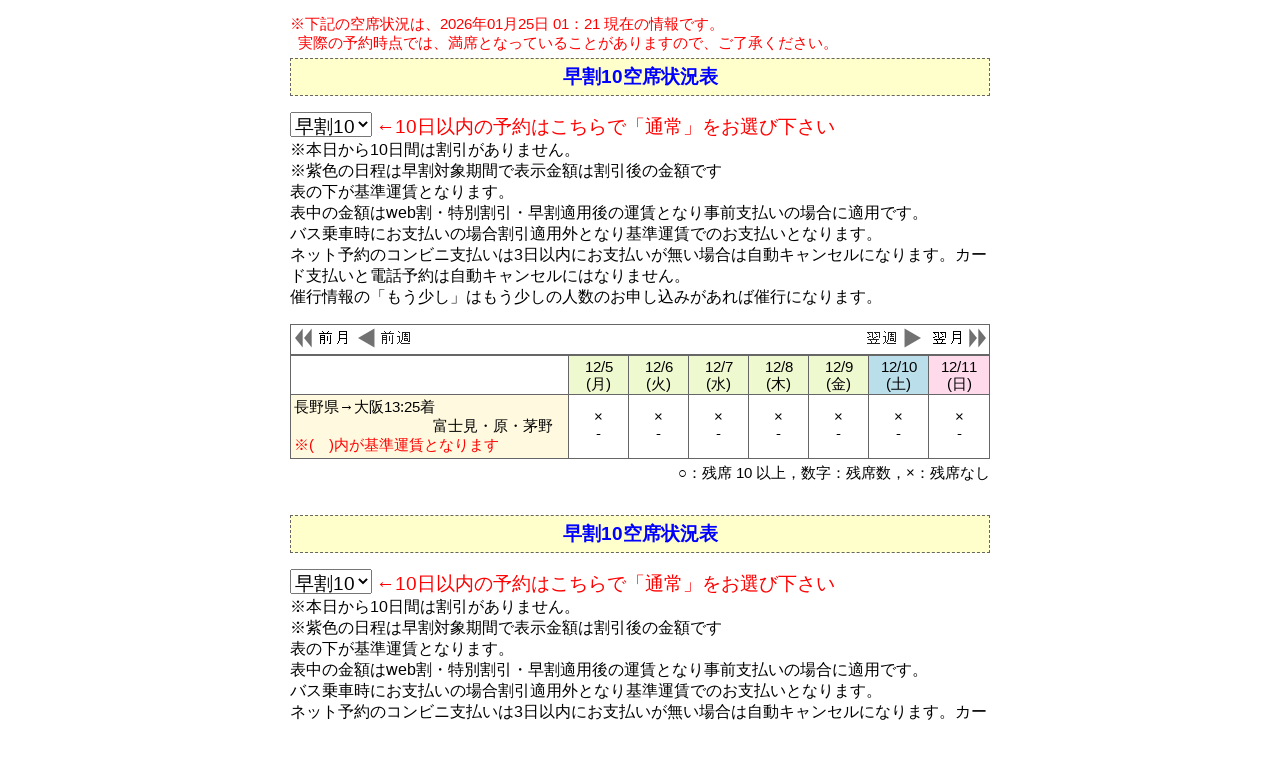

--- FILE ---
content_type: text/html; charset=UTF-8
request_url: https://www.highwaybus.net/hwb/reserve/reserve_lst.php?sc=HB&kc=T2&cc=H3113&rt=1&hc=1&ym=20221205
body_size: 10805
content:
<!DOCTYPE HTML PUBLIC "-//W3C//DTD HTML 4.0 Transitional//EN">
<HTML lang="ja">
<HEAD>
<meta http-equiv="Pragma" content="no-cache">
<meta http-equiv="Cache-Control" content="no-cache">
<meta http-equiv="content-type" content="text/html; charset=utf-8">
<meta http-equiv="content-style-type" content="text/css">
<meta http-equiv="content-script-type" content="text/javascript">
<META NAME="ROBOTS" CONTENT="NOINDEX,NOFOLLOW,NOARCHIVE">
<TITLE>空席照会</TITLE>
<LINK REL="stylesheet" HREF="css/reserve.css" TYPE="TEXT/CSS">
<style type="text/css">
<!--
select, input, textarea{*font-family:"ＭＳ ゴシック";}
-->
</style>
<!-- Global site tag (gtag.js) - Google Analytics -->
<script async src="https://www.googletagmanager.com/gtag/js?id=UA-116704817-1"></script>
<script>
  window.dataLayer = window.dataLayer || [];
  function gtag(){dataLayer.push(arguments);}
  gtag('js', new Date());

  gtag('config', 'UA-116704817-1');
</script>
<script type="text/javascript" src="js/reserve.js"></script>
</HEAD>
<BODY>


<div class="allcenter">
<FORM METHOD="POST">


<div class="lst_notice_msg">
※下記の空席状況は、2026年01月25日 01：21&nbsp;現在の情報です。<br>&nbsp;&nbsp;実際の予約時点では、満席となっていることがありますので、ご了承ください。<br></div>


<!-- 空席照会タイトル -->
<TABLE class="lst_title2" BORDER="0" CELLSPACING="0" CELLPADDING="0">
	<TR>
						<td align="center"><span style="font-size:14pt;font-weight:bold;color:#0000FF;"> 早割10空席状況表</span></td>
			</TR>
</TABLE>
<br>


<div class="reserve_lst_haya">
<SELECT NAME="haya_cd" style='font-size:14pt'' onChange='changeHaya(this)'>
<OPTION VALUE=''>通常</OPTION>
<OPTION VALUE='1' SELECTED>早割10</OPTION>
</SELECT>
					<span style="font-size:14pt;color:red">←10日以内の予約はこちらで「通常」をお選び下さい </span>
						<br/><span style="font-size:12pt;">※本日から10日間は割引がありません。</span>
						<br/><span style="font-size:12pt;">※紫色の日程は早割対象期間で表示金額は割引後の金額です</span>
				<br/><span style="font-size:12pt;">表の下が基準運賃となります。</span>
<br/><span style="font-size:12pt;">表中の金額はweb割・特別割引・早割適用後の運賃となり事前支払いの場合に適用です。</span>
<br/><span style="font-size:12pt;">バス乗車時にお支払いの場合割引適用外となり基準運賃でのお支払いとなります。</span>
<br/><span style="font-size:12pt;">ネット予約のコンビニ支払いは3日以内にお支払いが無い場合は自動キャンセルになります。カード支払いと電話予約は自動キャンセルにはなりません。</span>
<br/><span style="font-size:12pt;">催行情報の「もう少し」はもう少しの人数のお申し込みがあれば催行になります。</span>
	</div>

<input type='hidden' name='sc' id='sc' value='HB' >
<input type='hidden' name='kc' id='kc' value='T2' >
<input type='hidden' name='cc' id='cc' value='H3113' >
<input type='hidden' name='rt' id='rt' value='1' >
<input type='hidden' name='ym' id='ym' value='20221205' >

<br>

<!-- 空席照会タイトル操作テーブル -->
<table width="630" border="1" class="reserve_lst">
	<tr>
		<td class="lst_weekbtn" style="text-align:left;">
			<a href="reserve_lst.php?sc=HB&kc=T2&cc=H3113&hc=1&rt=1&ym=202211"><img src="images/month_prev.gif" border="0"></a>
			<a href="reserve_lst.php?sc=HB&kc=T2&cc=H3113&hc=1&rt=1&ym=20221128"><img src="images/week_prev.gif"  border="0"></a>
		</td>
		<td class="lst_weekbtn" style="text-align:right;">
			<a href="reserve_lst.php?sc=HB&kc=T2&cc=H3113&hc=1&rt=1&ym=20221212"><img src="images/week_next.gif"  border="0"></a>
			<a href="reserve_lst.php?sc=HB&kc=T2&cc=H3113&hc=1&rt=1&ym=202301"><img src="images/month_next.gif" border="0"></a>
		</td>
	</tr>
</table>

<!-- 空席照会テーブル -->
<table width="630" border="1" class="reserve_lst">
<TR>
<TD class="lst_cel">&nbsp;</TD>

<!-- 日付カレンダー行 -->
<TD class="lsl_Date">12/5<BR>(月)</TD>
<TD class="lsl_Date">12/6<BR>(火)</TD>
<TD class="lsl_Date">12/7<BR>(水)</TD>
<TD class="lsl_Date">12/8<BR>(木)</TD>
<TD class="lsl_Date">12/9<BR>(金)</TD>
<TD class="lst_Date_Sat">12/10<BR>(土)</TD>
<TD class="lst_Date_Sun">12/11<BR>(日)</TD>
</TR>

<tr>
<td class='lst_course' style="border-bottom:none;" data-cosrn="トラビス諏訪インター">長野県→大阪13:25着　　　　　　　　　　　　　　　       　　富士見・原・茅野<br/><span style="color:red;">※(　)内が基準運賃となります</span></td>
<td class='lst_cel'  style="border-bottom:none;" data-cosrn="トラビス諏訪インター">×<br><div class='lst_yen'>-<br/></div></td>
<td class='lst_cel'  style="border-bottom:none;" data-cosrn="トラビス諏訪インター">×<br><div class='lst_yen'>-<br/></div></td>
<td class='lst_cel'  style="border-bottom:none;" data-cosrn="トラビス諏訪インター">×<br><div class='lst_yen'>-<br/></div></td>
<td class='lst_cel'  style="border-bottom:none;" data-cosrn="トラビス諏訪インター">×<br><div class='lst_yen'>-<br/></div></td>
<td class='lst_cel'  style="border-bottom:none;" data-cosrn="トラビス諏訪インター">×<br><div class='lst_yen'>-<br/></div></td>
<td class='lst_cel'  style="border-bottom:none;" data-cosrn="トラビス諏訪インター">×<br><div class='lst_yen'>-<br/></div></td>
<td class='lst_cel'  style="border-bottom:none;" data-cosrn="トラビス諏訪インター">×<br><div class='lst_yen'>-<br/></div></td>
</tr>
</table>

<div class="lst_mark_msg">
○：残席 10 以上，数字：残席数，×：残席なし
</div>

<br />


<br>


<!-- 空席照会タイトル -->
<TABLE class="lst_title2" BORDER="0" CELLSPACING="0" CELLPADDING="0">
	<TR>
						<td align="center"><span style="font-size:14pt;font-weight:bold;color:#0000FF;"> 早割10空席状況表</span></td>
			</TR>
</TABLE>
<br>


<div class="reserve_lst_haya">
<SELECT NAME="haya_cd" style='font-size:14pt'' onChange='changeHaya(this)'>
<OPTION VALUE=''>通常</OPTION>
<OPTION VALUE='1' SELECTED>早割10</OPTION>
</SELECT>
					<span style="font-size:14pt;color:red">←10日以内の予約はこちらで「通常」をお選び下さい </span>
						<br/><span style="font-size:12pt;">※本日から10日間は割引がありません。</span>
						<br/><span style="font-size:12pt;">※紫色の日程は早割対象期間で表示金額は割引後の金額です</span>
				<br/><span style="font-size:12pt;">表の下が基準運賃となります。</span>
<br/><span style="font-size:12pt;">表中の金額はweb割・特別割引・早割適用後の運賃となり事前支払いの場合に適用です。</span>
<br/><span style="font-size:12pt;">バス乗車時にお支払いの場合割引適用外となり基準運賃でのお支払いとなります。</span>
<br/><span style="font-size:12pt;">ネット予約のコンビニ支払いは3日以内にお支払いが無い場合は自動キャンセルになります。カード支払いと電話予約は自動キャンセルにはなりません。</span>
<br/><span style="font-size:12pt;">催行情報の「もう少し」はもう少しの人数のお申し込みがあれば催行になります。</span>
	</div>

<input type='hidden' name='sc' id='sc' value='HB' >
<input type='hidden' name='kc' id='kc' value='T2' >
<input type='hidden' name='cc' id='cc' value='H3113' >
<input type='hidden' name='rt' id='rt' value='1' >
<input type='hidden' name='ym' id='ym' value='20221205' >

<br>

<!-- 空席照会タイトル操作テーブル -->
<table width="630" border="1" class="reserve_lst">
	<tr>
		<td class="lst_weekbtn" style="text-align:left;">
			<a href="reserve_lst.php?sc=HB&kc=T2&cc=H3113&hc=1&rt=1&ym=202211"><img src="images/month_prev.gif" border="0"></a>
			<a href="reserve_lst.php?sc=HB&kc=T2&cc=H3113&hc=1&rt=1&ym=20221128"><img src="images/week_prev.gif"  border="0"></a>
		</td>
		<td class="lst_weekbtn" style="text-align:right;">
			<a href="reserve_lst.php?sc=HB&kc=T2&cc=H3113&hc=1&rt=1&ym=20221212"><img src="images/week_next.gif"  border="0"></a>
			<a href="reserve_lst.php?sc=HB&kc=T2&cc=H3113&hc=1&rt=1&ym=202301"><img src="images/month_next.gif" border="0"></a>
		</td>
	</tr>
</table>

<!-- 空席照会テーブル -->
<table width="630" border="1" class="reserve_lst">
<TR>
<TD class="lst_cel">&nbsp;</TD>

<!-- 日付カレンダー行 -->
<TD class="lsl_Date">12/5<BR>(月)</TD>
<TD class="lsl_Date">12/6<BR>(火)</TD>
<TD class="lsl_Date">12/7<BR>(水)</TD>
<TD class="lsl_Date">12/8<BR>(木)</TD>
<TD class="lsl_Date">12/9<BR>(金)</TD>
<TD class="lst_Date_Sat">12/10<BR>(土)</TD>
<TD class="lst_Date_Sun">12/11<BR>(日)</TD>
</TR>

<tr>
<td class='lst_course' style="border-bottom:none;" data-cosrn="大阪15:00発">大阪(15:10発)→長野県　　　　　　　　　　　茅野・原・富士見<br/><span style="color:red;">※(　)内が基準運賃となります</span></td>
<td class='lst_cel'  style="border-bottom:none;" data-cosrn="大阪15:00発">×<br><div class='lst_yen'>-<br/></div></td>
<td class='lst_cel'  style="border-bottom:none;" data-cosrn="大阪15:00発">×<br><div class='lst_yen'>-<br/></div></td>
<td class='lst_cel'  style="border-bottom:none;" data-cosrn="大阪15:00発">×<br><div class='lst_yen'>-<br/></div></td>
<td class='lst_cel'  style="border-bottom:none;" data-cosrn="大阪15:00発">×<br><div class='lst_yen'>-<br/></div></td>
<td class='lst_cel'  style="border-bottom:none;" data-cosrn="大阪15:00発">×<br><div class='lst_yen'>-<br/></div></td>
<td class='lst_cel'  style="border-bottom:none;" data-cosrn="大阪15:00発">×<br><div class='lst_yen'>-<br/></div></td>
<td class='lst_cel'  style="border-bottom:none;" data-cosrn="大阪15:00発">×<br><div class='lst_yen'>-<br/></div></td>
</tr>
</table>

<div class="lst_mark_msg">
○：残席 10 以上，数字：残席数，×：残席なし
</div>



</FORM>
</div>


<br>
<div class="allcenter">
<table width="630px" cellpadding="0" cellspacing="0" border="0">
	<tr>
		<td align="center" style="font-size:8pt;">
				　｜　<a href="http://www.highwaybus.net/remark.html#remark_private" TARGET="_blank" style="font-size:8pt;">個人情報について</a>
						　｜　<a href="http://www.highwaybus.net/remark.html#remark_low" TARGET="_blank" style="font-size:8pt;">特定商取引法に基づく表示</a>
						　｜　
				</td>
	</tr>
</table>
</div>
</BODY>
</HTML>



--- FILE ---
content_type: text/css
request_url: https://www.highwaybus.net/hwb/reserve/css/reserve.css
body_size: 11214
content:
div.allcenter *{
	font-size:11pt;
}

*{
	font-size:11pt;
}

body{
	word-break:break-all;
	margin:15px;
	background-color:#fff;
	font-family:"ＭＳ Ｐゴシック","Osaka",Arial
}

/* err_msg */
.err{
	padding:5px;
	margin:0px;
	color:#ff0000;
	font-weight:bold;
	background-color:#fff799;
	width:100%;
	border:dashed 1px #9a9c00;
	text-align:left;
	line-height:130%;
}

.err_msg{
	padding-top:5px;
	padding-bottom:5px;
	margin-bottom:5px;
	color:#000000;
	font-weight:normal;
	border-bottom:dashed 1px #9a9c00;
	width:100%;
}

.err ul{
	margin:0px 0px 0px 10px;
	padding:3px;
}

.err ul li{
	margin:0px 0px 0px 10px;
}

/* Image_Button */
.image-btn{
	cursor:pointer;
	border:solid 1px #ccc;
	padding:4px 8px;
	background: url(../images/formbg.gif) left top repeat-x;
}

/* 空席照会注意メッセージ */
.lst_notice_msg {
	width:700px;
	border:0px;
	text-align:left;
	color:red;
	padding-bottom:5px;
}

/* 空席照会凡例メッセージ */
.lst_mark_msg {
	width:700px;
	text-align:right;
	padding-top:5px;
}

/* 空席照会タイトルテーブル */
.lst_title {
	width:700px;
	border:dashed 1px #666;
	text-align:left;
	font-size:12pt;
	padding:5px;
	background-color:#eae3d2
}
.lst_title2 {
	width:700px;
	border:dashed 1px #666;
	text-align:left;
	font-size:12pt;
	padding:5px;
	background-color:#FFFFCC
}

/* 空席照会カレンダー操作行 */
.lst_weekbtn{
	background-color:#fff;
	padding:3px;
	height:20px;
	border-top:0;
	border-right:0;
	border-left:0;
	border-bottom:solid 1px #666666;
	font-size:12pt;
	font-weight:bold;
}

/* 空席照会テーブル */
.reserve_lst {
	layout-grid-mode:none;
	border-collapse:collapse;
	border:solid 1px #666;
	width:700px;
}

/* 空席照会テーブル */
.reserve_refer_lst {
	layout-grid-mode:none;
	border-collapse:collapse;
	border:solid 1px #666;
	width:700px;
}

.reserve_lst2 {
	layout-grid-mode:none;
	border-collapse:collapse;
	width:630px;
}
/* 空席照会テーブル　セル */
.lst_cel{
	background-color:#fff;
	padding-top:3px;
	padding-bottom:3px;
	border:solid 1px #666666;
	text-align:center;
	font-size:12pt;
	vertical-align:center;
	line-height:120%;
}

/* 空席照会テーブル　セル(Jリーグ用） */
.lst_cel_j{
	background-color:#fff;
	border:solid 1px #666;
	padding-top:3px;
	padding-bottom:3px;
	text-align:center;
	font-size:12pt;
	vertical-align:center;
	line-height:120%;
}

.lst_cel[data-cosrn^="L"] 
,.lst_cel[data-cosrn^="Ｌ"] {
	background-color:#fff5f5;
}
.lst_cel[data-cosrn^="S"] 
,.lst_cel[data-cosrn^="Ｓ"]{
	background-color:#f0f9ff;
}

/* 空席照会テーブル　セル　金額 */
.lst_yen{
	font-size:11pt !important; /*11pt;*/
}
.lst_yen span{
	display: block;
	font-size:13.2px !important; /*11pt;*/
}
/* FF */
@-moz-document url-prefix(){ .lst_yen
	span{ font-size:0.9em !important; }
}
/* safari */
_::-webkit-full-page-media, _:future, :root .lst_yen {
	font-size: 11px !important;
}
_::-webkit-full-page-media, _:future, :root .lst_yen span {
	font-size:0.9em !important;
}

/* 空席照会テーブル　コース名 */
.lst_course{
	background-color:#fff9df;
	padding:3px;
	width:230px !important;
	border:solid 1px #666666;
	text-align:left;
	font-size:11pt;
}

/* 空席照会テーブル　コース名(Jリーグ用） */
.lst_course_j{

	padding:3px;

	border:solid 1px #666;
	text-align:left;
	font-size:11pt;
}

.lst_course[data-cosrn^="L"] 
,.lst_course[data-cosrn^="Ｌ"] {
	background-color:#fedaea;
}
.lst_course[data-cosrn^="S"] 
,.lst_course[data-cosrn^="Ｓ"]{
	background-color:#badfea;
}

/* 空席照会テーブル　カレンダー土曜 */
.lst_Date_Sat{
	background-color:#badfea;
	padding:3 0 0 0px;
	width:50px;
	border:solid 1px #666666;
	text-align:center;
	font-size:11pt;
}

/* 空席照会テーブル　カレンダー土曜 (Jリーグ用）*/
.lst_Date_Sat_j{
	background-color:#badfea;
	padding:3 0 0 0px;
	width:85px;
	border:solid 1px #666;
	text-align:center;
	font-size:11pt;
}

/* 空席照会テーブル　カレンダー日曜 */
.lst_Date_Sun{
	background-color:#fedaea;
	padding:3 0 0 0px;
	width:50px;
	border:solid 1px #666666;
	text-align:center;
	font-size:11pt;
}

/* 空席照会テーブル　カレンダー日曜 (Jリーグ用)*/
.lst_Date_Sun_j{
	background-color:#fedaea;
	padding:3 0 0 0px;
	width:85px;
	border:solid 1px #666;
	text-align:center;
	font-size:11pt;
}

/* 空席照会テーブル　カレンダー平日 */
.lsl_Date{
	background-color:#eff9cf;
	padding:3 0 0 0px;
	width:50px;
	border:solid 1px #666666;
	text-align:center;
	font-size:11pt;
}

/* 空席照会テーブル　カレンダー平日 (Jリーグ用）*/
.lsl_Date_j{

	padding:3 0 0 0px;

	border:solid 1px #666;
	text-align:center;
	font-size:11pt;
}


/* 空席照会テーブル */
.reserve_lst_haya {
	width:700px;
	text-align:left;
}

/*TABLE*/
table.main{
	layout-grid-mode:none;
	border-collapse:collapse;
	border:0px;
	width:700px;
}

/*td*/
td.section{
	background-color:#fff;
	padding:0px;
	width:700px;
	border-top:0px;
	border-right:0px;
	border-left:0px;
	border-bottom:solid 1px #666666;
}

td.title{
	background-color:#f5ecdf;
	padding:5px;
	width:150px;
	border-left:solid 1px #666666;
	border-bottom:solid 1px #666666;
	border-right:solid 1px #cdb492;
	line-height:1.4em;
}

td.title_sex{
	background-color:#f5ecdf;
	padding:5px;
	width:50px;
	border-left:solid 1px #666666;
	border-bottom:solid 1px #666666;
	border-right:solid 1px #cdb492;
	line-height:1.4em;
}


td.disp{
	background-color:#fff;
	width:550px;
	padding:5px;
	border-right:solid 1px #666666;
	border-bottom:solid 1px #666666;
	line-height:1.4em;
}

td.disp_birth{
	background-color:#fff;
	width:300px;
	padding:5px;
	border-right:solid 1px #666666;
	border-bottom:solid 1px #666666;
	line-height:1.4em;
}

td.disp_sex{
	background-color:#fff;
	width:150px;
	padding:5px;
	border-right:solid 1px #666666;
	border-bottom:solid 1px #666666;
	line-height:1.4em;
}

td.title_no{
	background-color:#f5ecdf;
	width:30px;
	padding:5px;
	border-right:solid 1px #666666;
	border-bottom:solid 1px #666666;
	line-height:1.4em;
}
td.title_sei{
	background-color:#f5ecdf;
	width:160px;
	padding:5px;
	border-right:solid 1px #666666;
	border-bottom:solid 1px #666666;
	line-height:1.4em;
}

td.title_mei{
	background-color:#f5ecdf;
	width:160px;
	padding:5px;
	border-right:solid 1px #666666;
	border-bottom:solid 1px #666666;
	line-height:1.4em;
}

td.title_sex2{
	background-color:#f5ecdf;
	width:100px;
	padding:5px;
	border-right:solid 1px #666666;
	border-bottom:solid 1px #666666;
	line-height:1.4em;
}

td.title_age{
	background-color:#f5ecdf;
	width:100px;
	padding:5px;
	border-right:solid 1px #666666;
	border-bottom:solid 1px #666666;
	line-height:1.4em;
}

td.disp_no{
	background-color:#fff;
	width:30px;
	padding:5px;
	border-right:solid 1px #666666;
	border-bottom:solid 1px #666666;
	line-height:1.4em;
}
td.disp_sei{
	background-color:#fff;
	width:160px;
	padding:5px;
	border-right:solid 1px #666666;
	border-bottom:solid 1px #666666;
	line-height:1.4em;
}

td.disp_mei{
	background-color:#fff;
	width:160px;
	padding:5px;
	border-right:solid 1px #666666;
	border-bottom:solid 1px #666666;
	line-height:1.4em;
}

td.disp_sex2{
	background-color:#fff;
	width:100px;
	padding:5px;
	border-right:solid 1px #666666;
	border-bottom:solid 1px #666666;
	line-height:1.4em;
}

td.disp_age{
	background-color:#fff;
	width:100px;
	padding:5px;
	border-right:solid 1px #666666;
	border-bottom:solid 1px #666666;
	line-height:1.4em;
}



td.refer_disp{
	padding:5px;
	width:700px;
	border-left:solid 1px #666666;
	border-bottom:solid 1px #666666;
	border-right:solid 2px #666666;
	line-height:1.4em;
}

/* TABLE内入力欄の最大幅を制限しておく */
table.main td input[type="text"] {
	max-width: 80% !important;
}
/* 姓名 */
table.main td input[name*="_sei"],
table.main td input[name*="_mei"] {
	max-width: 30% !important;
}

div.submit{
	width:680px;
	_width:700px;
	text-align:center;
	padding:10px;
	border:dashed 1px #666;
}

div.refer_submit{
	width:700px;
	text-align:center;
	padding:10px;
	border:dashed 1px #666;
}

div.refer_customer{
	width:680px;
	_width:700px;
	text-align:left;
	padding:10px;
	border-left:solid 1px;
	border-bottom:solid 1px;
	border-right:solid 1px;

}

td.row1{
	background-color:#f5ecdf;
	padding:5px;
	width:700px;
	border-left:solid 1px #666666;
	border-bottom:solid 1px #666666;
	border-right:solid 1px #666666;
	line-height:1.4em;
}

/*th*/ /*ADD mizukami 2011/10/24*/
th.title{
	background-color:#f5ecdf;
	padding:5px;
	border-left:solid 1px #666666;
	border-bottom:solid 1px #666666;
	border-right:solid 1px #cdb492;
	line-height:1.4em;
}



table.sub{
align:center;
layout-grid-mode:none;
border-collapse:collapse;
border:0px;
}

table.bus{
border-collapse:collapse;
border:solid 2px; #000000;
width:600px;
}

table.comp{
border-collapse:collapse;
border:0px;
width:663px;
height:130px;
}

table.sub{
align:center;
layout-grid-mode:none;
border-collapse:collapse;
border:0px;
}



td.tblsub_title{
width:60px;
/* background-color:#fff8ef; */
background-color:#FFF9DD;
padding:3px;
border:solid 1px #666; font-size:10pt; line-height:1.2em;
line-height:1.2em;
}

td.tblsub_head{
width:140px;
/* background-color:#fff8ef; */
background-color:#FFF9DD;
padding:3px;
border:solid 1px #666; font-size:10pt; line-height:1.2em;
line-height:1.2em;
word-break:normal;
}

td.tblsub{
width:140px;
background-color:#fff;
padding:3px;
border:solid 1px #666; font-size:10pt; line-height:1.2em;
line-height:1.2em;
word-break:normal;
}




td.empty{
background-color:#fff;
padding:3 0px;
height:25px;
width:90px;
border-top:0px;
border-right:0px;
border-left:solid 1px #666666;
border-bottom:0px;
text-align:center;
font-size:12pt;
}







/*DIV*/

div.630{
	width:630px;
	margin-top:3px;
}

div.700{
width:700px;
text-align:right;
margin-top:3px;
}


div.em{
font-weight:bold;
font-size:11pt;
align:center;
}

div.allcenter{
text-align:center;
width:700px;
margin:0 auto;
_width:100%;
_margin:0;
}

/*SPAN*/
span.exp{
font-size:10pt;
}
img{
border:0;
}

/*共通*/
.sample{
	font-size:10pt;
	color:#a40035;
	line-height:1.2em;
}

.txt_right{
text-align:right;
}

.txt_left{
text-align:left;
}

.txt_9{
font-size:9pt;
}

.txt_10{
font-size:10pt;
}

.txt_11{
font-size:11pt;
}

.txt_red{
color:#ff0000;
}

.txt_note{
color:#FF0000;
font-weight:bold;
}

.c_nocomp{
	background: orange;
	color: #FFF;
	font-size: 1.5em;
	font-weight: bold;
	width: 680px;
	padding: 5px;
	margin: 1em 0;
}
div.refer_logout {
	text-align: right;
	/* margin-top: -10px; */
	margin-bottom: -30px
}

--- FILE ---
content_type: application/javascript
request_url: https://www.highwaybus.net/hwb/reserve/js/reserve.js
body_size: 12084
content:

/*--------------------------------------------------------------------------------------------------------------
' 目的      :  フォームを送信する
' 引数      :  アクション名
' 戻り値    :  
' 作者      :  M.ANDO
' 更新日付  :  2008/10/29
'--------------------------------------------------------------------------------------------------------------*/
function gfuncSend(obj,btnName)
{
	obj.disabled = true;
	obj.style.filter = 'gray()';
	obj.alt = '処理中...しばらくお待ちください...';
	document.forms[0].action.value = btnName;
	document.forms[0].submit();
	return false;
}

//ADD mizukami 2011/10/26
function gfuncSend2(obj,btnName)
{
	obj.disabled = true;
	obj.style.filter = 'gray()';
	obj.alt = '処理中...しばらくお待ちください...';
	document.forms[1].action.value = btnName;
	document.forms[1].submit();
	return false;
}

window.onload = function (){
	var list = document.getElementsByTagName("input");
	for(var i=0; i<list.length; i++){
	    if(list[i].type == 'text' || list[i].type == 'password'){
			list[i].onkeypress = function (event){
				return submitStop(event);
			};
		}
	}

}

function submitStop(e){
	if (!e) var e = window.event;

	if(e.keyCode == 13)
	        return false;
}

/*--------------------------------------------------------------------------------------------------------------
' 目的      :  Ctrl+V　貼り付け　を禁止する
' 戻り値    :  
' 作者      :  M.ANDO
' 更新日付  :  2008/10/29
'--------------------------------------------------------------------------------------------------------------*/
function StopPaste(){
	if(window.event.keyCode==86 && window.event.ctrlKey==true){
		//alert("貼り付けは禁止です。")
		window.event.keyCode=0;
	}
}

/*--------------------------------------------------------------------------------------------------------------
' 目的      :  再送信メール
' 戻り値    :  
' 作者      :  mizukami
' 更新日付  :  2012/2/7
'--------------------------------------------------------------------------------------------------------------*/
function rmChk(obj){
	if(obj.value == 1){
		//alert("pc");
		document.getElementById("mail").value = document.getElementById("r_p_mail").value;
 	}else{
		//alert("m");
 		document.getElementById("mail").value = document.getElementById("r_m_mail").value;
	}	
}
/*--------------------------------------------------------------------------------------------------------------
' 目的      :  搭乗者モーダル画面
' 戻り値    :  
' 作者      :  mizukami
' 更新日付  :  2011/10/14
'--------------------------------------------------------------------------------------------------------------*/
function openTjModal(obj){
	  var url = "reserve_tj_modal.php";
      var winWidth = "800px";
      var winHeight = "600px";
      var options = "dialogWidth=" + winWidth + ";dialogHeight=\
  " + winHeight + ";center=1;status=1;scroll=1;resizable=1;\
  minimize=0;maximize=0;";
      
      var returnValue = showModalDialog(url, window, options);
      // 戻り値をアラート
     
      if(returnValue != undefined){
      	  //alert(returnValue);
     	  
    	  var tmpAry = returnValue.split(":"); 
    	  
    	  //搭乗者名(漢字)
    	  var tj_kanjiAry = tmpAry[0].split("　");
    	  document.getElementById('tj_kanji_sei').value = tj_kanjiAry[0];
    	  document.getElementById('tj_kanji_mei').value = tj_kanjiAry[1];
    	  
    	  //搭乗者名(カナ)
    	  var tj_kanaAry = tmpAry[1].split("　");
    	  document.getElementById('tj_kana_sei').value = tj_kanaAry[0];
    	  document.getElementById('tj_kana_mei').value = tj_kanaAry[1];
   	  
    	  //搭乗者電話番号
    	  var tj_TelAry = tmpAry[2].split("-");
    	  document.getElementById('tj_tel1').value = tj_TelAry[0];
    	  document.getElementById('tj_tel2').value = tj_TelAry[1];
    	  document.getElementById('tj_tel3').value = tj_TelAry[2];
  
      }

}
/*--------------------------------------------------------------------------------------------------------------
' 目的      :  搭乗者画面
' 戻り値    :  
' 作者      :  mizukami
' 更新日付  :  2011/10/14
'--------------------------------------------------------------------------------------------------------------*/
function openTjWindow(obj){
	window.open("reserve_tj_modal.php","tojyosya","width=800,height=600,location=no,scrollbars=yes,status=yes");
}
/*--------------------------------------------------------------------------------------------------------------
' 目的      :  搭乗者情報取得
' 戻り値    :  
' 作者      :  mizukami
' 更新日付  :  2011/10/14
'--------------------------------------------------------------------------------------------------------------*/
function getTj(obj){
/*	
	var tj_name = document.getElementById('tjTable').rows[obj.id].cells[1].innerText;
	var tj_name_kana = document.getElementById('tjTable').rows[obj.id].cells[2].innerText;
	var tj_tel = document.getElementById('tjTable').rows[obj.id].cells[3].innerText;
*/
	var tj_name = document.getElementById('tj_kanji' + obj.id).value;
	var tj_name_kana = document.getElementById('tj_kana' + obj.id).value;
	var tj_tel = document.getElementById('tj_tel'+obj.id).value;
	
	var tj = tj_name + ":" + tj_name_kana + ":" + tj_tel;
	//alert(tj);
	returnValue = tj;
	window.close();


	
}
/*--------------------------------------------------------------------------------------------------------------
' 目的      :  搭乗者情報取得(WindowOPen用)
' 戻り値    :  
' 作者      :  mizukami
' 更新日付  :  2011/10/14
'--------------------------------------------------------------------------------------------------------------*/
function getTjWin(obj){
	
	var tj_name = document.getElementById('tj_kanji' + obj.id).value;
	var tj_name_kana = document.getElementById('tj_kana' + obj.id).value;
	var tj_tel = document.getElementById('tj_tel'+obj.id).value;
	
	//搭乗者名(漢字)
	var tj_kanjiAry = tj_name.split("　");
	window.opener.document.getElementById('tj_kanji_sei').value = tj_kanjiAry[0];
	window.opener.document.getElementById('tj_kanji_mei').value = tj_kanjiAry[1];
	
	//搭乗者名(カナ)
	var tj_kanaAry = tj_name_kana.split("　");
	window.opener.document.getElementById('tj_kana_sei').value = tj_kanaAry[0];
	window.opener.document.getElementById('tj_kana_mei').value = tj_kanaAry[1];
	
	//搭乗者電話番号
	var tj_TelAry = tj_tel.split("-");
	window.opener.document.getElementById('tj_tel1').value = tj_TelAry[0];
	window.opener.document.getElementById('tj_tel2').value = tj_TelAry[1];
	window.opener.document.getElementById('tj_tel3').value = tj_TelAry[2];
	
	

	window.close();
	
}
/*--------------------------------------------------------------------------------------------------------------
' 目的      :  搭乗者チェックボックス制御
' 戻り値    :  
' 作者      :  mizukami
' 更新日付  :  2011/10/14
'--------------------------------------------------------------------------------------------------------------*/
function tjChk(obj){
	
	
	if(obj.checked){
		document.getElementById("tj_kanji_sei").disabled = false;
		document.getElementById("tj_kanji_mei").disabled = false;
		document.getElementById("tj_kana_sei").disabled = false;
		document.getElementById("tj_kana_mei").disabled = false;
		document.getElementById("tj_tel1").disabled = false;
		document.getElementById("tj_tel2").disabled = false;
		document.getElementById("tj_tel3").disabled = false;
		document.getElementById("tj_age").disabled = false;
		document.getElementById("tj_mf_kbn_m").disabled = false;
		document.getElementById("tj_mf_kbn_f").disabled = false;
		document.getElementById("tj_1").style.display = "";
		document.getElementById("tj_2").style.display = "";
		document.getElementById("tj_3").style.display = "";
		document.getElementById("tj_4").style.display = "";
		document.getElementById("tj_5").style.display = "";
	} else{
		document.getElementById("tj_kanji_sei").disabled = true;
		document.getElementById("tj_kanji_mei").disabled = true;
		document.getElementById("tj_kana_sei").disabled = true;
		document.getElementById("tj_kana_mei").disabled = true;
		document.getElementById("tj_tel1").disabled = true;
		document.getElementById("tj_tel2").disabled = true;
		document.getElementById("tj_tel3").disabled = true;
		document.getElementById("tj_age").disabled = true;
		document.getElementById("tj_mf_kbn_m").disabled = true;
		document.getElementById("tj_mf_kbn_f").disabled = true;

		document.getElementById("tj_1").style.display = "none";
		document.getElementById("tj_2").style.display = "none";
		document.getElementById("tj_3").style.display = "none";
		document.getElementById("tj_4").style.display = "none";
		document.getElementById("tj_5").style.display = "none";

	}	
	
	
	

}

/*--------------------------------------------------------------------------------------------------------------
' 目的      :  乗車日セレクトボックス制御
' 戻り値    :  
' 作者      :  mizukami
' 更新日付  :  2011/10/13
'--------------------------------------------------------------------------------------------------------------*/
function changeJyoSyaDay(obj){
	sc = document.getElementById("sc").value;
    c1 = document.getElementById("c1").value;
    y1 = document.getElementById("y1").value;
    
    
    //年
    y = y1.slice(0, 4);
    //月
    m = y1.slice(4, 6);
    //日
    s = y1.slice(6, 8);
    
    if(obj.name == 'rt1_str_y'){
    	ymd = obj.value+m+s;
    }
    if(obj.name == 'rt1_str_m'){
    	ymd = y+obj.value+s;
    }
    if(obj.name == 'rt1_str_d'){
    	ymd = y+m+obj.value;
    }

    location.href = "reserve_mod.php?sc="+sc+"&c1="+c1+"&y1="+ymd;
    
 
}
/*--------------------------------------------------------------------------------------------------------------
' 目的      :  早割セレクトボックス制御
' 戻り値    :  
' 作者      :  mizukami
' 更新日付  :  2011/10/13
'--------------------------------------------------------------------------------------------------------------*/
function changeHaya(obj){
	

	sc = document.getElementById("sc").value;
    kc = document.getElementById("kc").value;
    cc = document.getElementById("cc").value;
    rt = document.getElementById("rt").value;
    ym = document.getElementById("ym").value;
	
	location.href = "reserve_lst.php?sc="+sc+"&kc="+kc+"&cc="+cc+"&rt="+rt+"&ym="+ym+"&hc="+obj.value;
}

/*--------------------------------------------------------------------------------------------------------------
' 目的      :  系統コードセレクトボックス制御
' 戻り値    :  
' 作者      :  mizukami
' 更新日付  :  2011/10/13
'--------------------------------------------------------------------------------------------------------------*/
function changeKeito(obj){
	kc = document.getElementById("kc").value;
	sc = document.getElementsByName("sc")[0].value;

	
	location.href = "index.php?kc="+kc+"&sc="+sc;
}

/*--------------------------------------------------------------------------------------------------------------
' 目的      :  系統コードセレクトボックス制御
' 戻り値    :  
' 作者      :  mizukami
' 更新日付  :  2011/10/13
'--------------------------------------------------------------------------------------------------------------*/
function funcMailChk(obj){
	
	mail = document.getElementById("mail").value;
    mail_ori = document.getElementById("mail_ori").value;
        
    
    if(mail != mail_ori){
    	if(confirm(mail+"に送信しますがよろしいですか？")){
    		gfuncSend(obj,'resend');
    	} else {
    		gfuncSend(obj,'search');
    	}	
    	
    }else{
    	gfuncSend(obj,'resend');
    }

}
